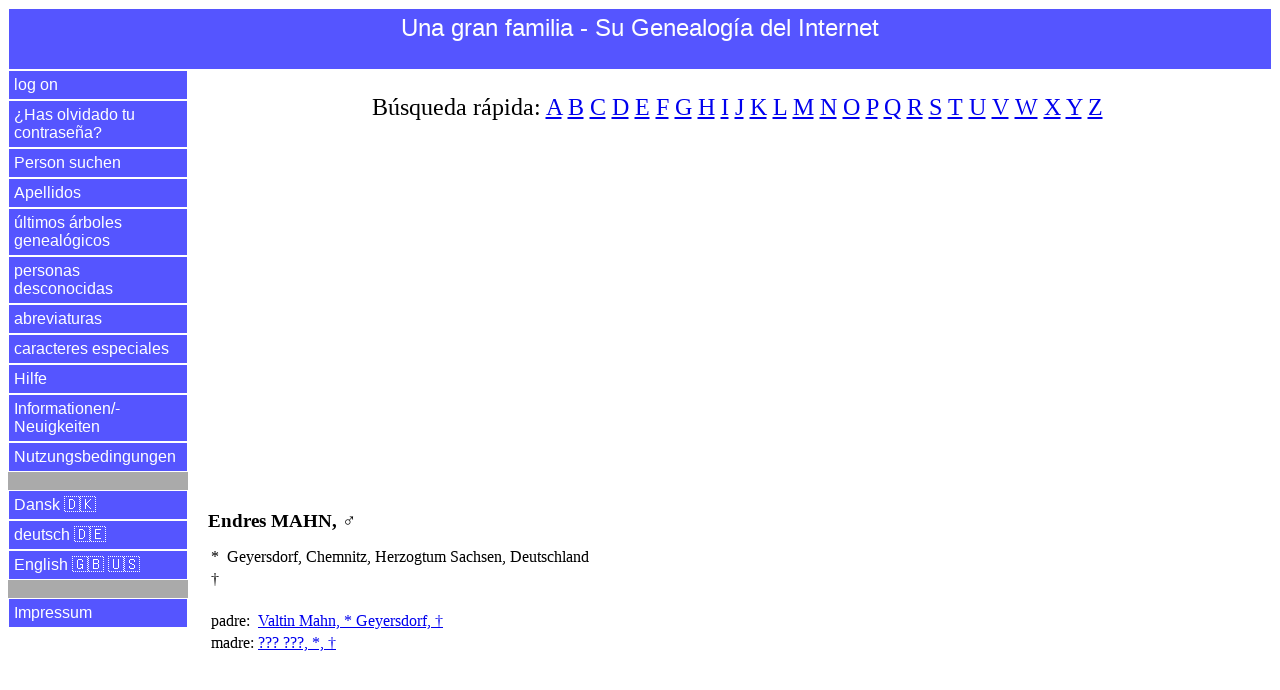

--- FILE ---
content_type: text/html
request_url: https://www.einegrossefamilie.de/egf/abfrage.pl?aktion=person_zeigen&person_id=38097&sprache=es
body_size: 9202
content:
<!DOCTYPE html>
<html lang="es">
<head>
<title>Endres Mahn | Una gran familia - Su Genealogía del Internet</title>
<meta charset="utf-8">
<meta name="keywords" content="&aacute;rbol geneal&oacute;gico Endres Mahn, Una gran familia - Su Genealogía del Internet">
<meta name="description" content="&aacute;rbol geneal&oacute;gico Endres Mahn, * en Geyersdorf">
<meta name="viewport" content="width=device-width, initial-scale=1.0">

<meta property="og:url" content="https://www.einegrossefamilie.de/egf/abfrage.pl?aktion=person_zeigen&person_id=38097&sprache=es" />
<meta property="og:site_name" content="Una gran familia - Su Genealogía del Internet" />
<meta property="og:type" content="website" />
<meta property="og:title" content="Endres Mahn | Una gran familia - Su Genealogía del Internet" />
<meta property="og:description" content="&aacute;rbol geneal&oacute;gico Endres Mahn, * en Geyersdorf" />
<meta property="og:locale" content="es" />
<meta property="og:image" content="https://www.einegrossefamilie.de/egf/EGF-Logo-EN.png" />

<link rel="stylesheet" type="text/css" href="/egf/css-egf-2015.css" />
<link rel="apple-touch-icon" sizes="120x120" href="/egf/egf-120x120.png" />
<link rel="apple-touch-icon" sizes="144x144" href="/egf/egf-144x144.png" />
<link rel="apple-touch-icon" sizes="152x152" href="/egf/egf-152x152.png" />
<link rel="apple-touch-icon" sizes="180x180" href="/egf/egf-180x180.png" />
<link rel="image_src" href="https://www.einegrossefamilie.de/egf/EGF-Logo-EN.png" />

<link rel="alternate" href="https://www.einegrossefamilie.de/egf/abfrage.pl?aktion=person_zeigen&person_id=38097&sprache=da" hreflang="da" />
<link rel="alternate" href="https://www.einegrossefamilie.de/egf/abfrage.pl?aktion=person_zeigen&person_id=38097&sprache=de" hreflang="de" />
<link rel="alternate" href="https://www.einegrossefamilie.de/egf/abfrage.pl?aktion=person_zeigen&person_id=38097&sprache=en" hreflang="en" />
<link rel="alternate" href="https://www.einegrossefamilie.de/egf/abfrage.pl?aktion=person_zeigen&person_id=38097&sprache=es" hreflang="es" />

<script type="application/ld+json">
{
"@context": "https://schema.org/",
"@type": "Person",
"givenName": "Endres",
"familyName": "Mahn",
"gender": "Male",
"birthPlace": "Geyersdorf",
"parent": [
  {
    "@type": "Person",
    "givenName": "???",
    "familyName": "???",
    "gender": "Female",
    "url": "https://www.einegrossefamilie.de/egf/abfrage.pl?aktion=person_zeigen&person_id=42322&sprache=es"
  }, {
    "@type": "Person",
    "givenName": "Valtin",
    "familyName": "Mahn",
    "gender": "Male",
    "url": "https://www.einegrossefamilie.de/egf/abfrage.pl?aktion=person_zeigen&person_id=38095&sprache=es"
  }
]
}
</script>


<script data-ad-client="ca-pub-7563252862381811" async src="https://pagead2.googlesyndication.com/pagead/js/adsbygoogle.js"></script>

</head>

<body>
<header>
<div id="kopfbereich">
<label for="show-menu" class="menue-links">&nbsp;&equiv;&nbsp;</label>
<div class="menue-rechts"><a href="/egf/abfrage.pl?aktion=person_suchen&sprache=es">&nbsp;&#128269;&nbsp;</a></div>
<h1 class="menue-mitte">Una&nbsp;gran&nbsp;familia&nbsp;- Su&nbsp;Genealog&iacute;a&nbsp;del&nbsp;Internet</h1>
</div> <!-- /kopfbereich -->
</header>

<input type="checkbox" id="show-menu" role="button">
<ul id="hauptmenue">
<li><a href="/egf/abfrage.pl?aktion=anmelden&sprache=es">log on</a></li>
<li><a href="/egf/abfrage.pl?aktion=passwort_vergessen&sprache=es">&iquest;Has olvidado tu contrase&ntilde;a?</a></li>
<li><a href="/egf/abfrage.pl?aktion=person_suchen&sprache=es">Person suchen</a></li>
<li><a href="/egf/abfrage.pl?aktion=schnellsuche&sprache=es">Apellidos</a></li>
<li><a href="/egf/abfrage.pl?aktion=letzte_aenderungen&sprache=es">&uacute;ltimos &aacute;rboles geneal&oacute;gicos</a></li>
<li><a href="/egf/abfrage.pl?aktion=neue_personen&sprache=es">personas desconocidas</a></li>
<li><a href="/egf/abfrage.pl?aktion=abkuerzungen&sprache=es">abreviaturas</a></li>
<li><a href="/egf/abfrage.pl?aktion=sonderzeichen&sprache=es">caracteres especiales</a></li>
<li><a target="hilfe" href="/egf/hilfe/stammbaum-de.html">Hilfe</a></li>
<li><a target="neuigkeiten" href="/egf/hilfe/egf-neuigkeiten.html">Informationen/&shy;Neuigkeiten</a></li>
<li><a target="nutzungsbedingungen" href="/egf/hilfe/nutzungsbedingungen.html">Nutzungsbedingungen</a></li>
<li>&nbsp;</li>
<li><a href="/egf/abfrage.pl?aktion=person_zeigen&sprache=da&person_id=38097">Dansk &#127465;&#127472;</a></li>
<li><a href="/egf/abfrage.pl?aktion=person_zeigen&sprache=de&person_id=38097">deutsch &#127465;&#127466;</a></li>
<li><a href="/egf/abfrage.pl?aktion=person_zeigen&sprache=en&person_id=38097">English &#127468;&#127463; &#127482;&#127480;</a></li>
<li>&nbsp;</li>
<li><a target="impressum" href="/impressum.html">Impressum</a></li>
</ul>

<div id="datenbereich">
<p class="schnellsuche">B&uacute;squeda r&aacute;pida: <a href="/egf/abfrage.pl?aktion=familienname_suchen&anfangsbuchstabe=A&sprache=es">A</a>&nbsp;<a href="/egf/abfrage.pl?aktion=familienname_suchen&anfangsbuchstabe=B&sprache=es">B</a>&nbsp;<a href="/egf/abfrage.pl?aktion=familienname_suchen&anfangsbuchstabe=C&sprache=es">C</a>&nbsp;<a href="/egf/abfrage.pl?aktion=familienname_suchen&anfangsbuchstabe=D&sprache=es">D</a>&nbsp;<a href="/egf/abfrage.pl?aktion=familienname_suchen&anfangsbuchstabe=E&sprache=es">E</a>&nbsp;<a href="/egf/abfrage.pl?aktion=familienname_suchen&anfangsbuchstabe=F&sprache=es">F</a>&nbsp;<a href="/egf/abfrage.pl?aktion=familienname_suchen&anfangsbuchstabe=G&sprache=es">G</a>&nbsp;<a href="/egf/abfrage.pl?aktion=familienname_suchen&anfangsbuchstabe=H&sprache=es">H</a>&nbsp;<a href="/egf/abfrage.pl?aktion=familienname_suchen&anfangsbuchstabe=I&sprache=es">I</a>&nbsp;<a href="/egf/abfrage.pl?aktion=familienname_suchen&anfangsbuchstabe=J&sprache=es">J</a>&nbsp;<a href="/egf/abfrage.pl?aktion=familienname_suchen&anfangsbuchstabe=K&sprache=es">K</a>&nbsp;<a href="/egf/abfrage.pl?aktion=familienname_suchen&anfangsbuchstabe=L&sprache=es">L</a>&nbsp;<a href="/egf/abfrage.pl?aktion=familienname_suchen&anfangsbuchstabe=M&sprache=es">M</a>&nbsp;<a href="/egf/abfrage.pl?aktion=familienname_suchen&anfangsbuchstabe=N&sprache=es">N</a>&nbsp;<a href="/egf/abfrage.pl?aktion=familienname_suchen&anfangsbuchstabe=O&sprache=es">O</a>&nbsp;<a href="/egf/abfrage.pl?aktion=familienname_suchen&anfangsbuchstabe=P&sprache=es">P</a>&nbsp;<a href="/egf/abfrage.pl?aktion=familienname_suchen&anfangsbuchstabe=Q&sprache=es">Q</a>&nbsp;<a href="/egf/abfrage.pl?aktion=familienname_suchen&anfangsbuchstabe=R&sprache=es">R</a>&nbsp;<a href="/egf/abfrage.pl?aktion=familienname_suchen&anfangsbuchstabe=S&sprache=es">S</a>&nbsp;<a href="/egf/abfrage.pl?aktion=familienname_suchen&anfangsbuchstabe=T&sprache=es">T</a>&nbsp;<a href="/egf/abfrage.pl?aktion=familienname_suchen&anfangsbuchstabe=U&sprache=es">U</a>&nbsp;<a href="/egf/abfrage.pl?aktion=familienname_suchen&anfangsbuchstabe=V&sprache=es">V</a>&nbsp;<a href="/egf/abfrage.pl?aktion=familienname_suchen&anfangsbuchstabe=W&sprache=es">W</a>&nbsp;<a href="/egf/abfrage.pl?aktion=familienname_suchen&anfangsbuchstabe=X&sprache=es">X</a>&nbsp;<a href="/egf/abfrage.pl?aktion=familienname_suchen&anfangsbuchstabe=Y&sprache=es">Y</a>&nbsp;<a href="/egf/abfrage.pl?aktion=familienname_suchen&anfangsbuchstabe=Z&sprache=es">Z</a>&nbsp;</p>

<br><script async src="https://pagead2.googlesyndication.com/pagead/js/adsbygoogle.js"></script>
<!-- display_responsive_2020 -->
<ins class="adsbygoogle"
     style="display:block"
     data-ad-client="ca-pub-7563252862381811"
     data-ad-slot="6121510472"
     data-ad-format="auto"
     data-full-width-responsive="true"></ins>
<script>
     (adsbygoogle = window.adsbygoogle || []).push({});
</script><br><br><br><h1>Endres MAHN, &#9794;</h1>
<table>
<tr>
<td align="center" valign="top">*</td>
<td align="right" valign="top"></td>
<td>Geyersdorf, Chemnitz, Herzogtum Sachsen, Deutschland</td>
</tr>
<tr>
<td align="center" valign="top">&dagger;</td>
<td align="right" valign="top"></td>
<td>
</td>
</tr>
</table>
<br>
<table>
<tr>
<td valign=top>padre: </td>
<td valign=top><a href="abfrage.pl?aktion=person_zeigen&person_id=38095&sprache=es">Valtin Mahn, * Geyersdorf, &dagger;</a></td>
</tr>
<tr>
<td valign=top>madre: </td>
<td valign=top><a href="abfrage.pl?aktion=person_zeigen&person_id=42322&sprache=es">??? ???, *, &dagger;</a></td>
</tr>
</table>
<br>
<p>&nbsp;</p><p><a href="/egf/abfrage.pl?aktion=vorfahren_tabelle_rekursiv&person_id=38097&anzahl_generationen=4&sprache=es">tabla geneal&oacute;gica Endres Mahn</a></p>
<p><a href="/egf/abfrage.pl?aktion=stammbaum_tabelle&person_id=38097&anzahl_generationen=3&sprache=es">&aacute;rbol geneal&oacute;gico Endres Mahn</a>
</p>
<hr>
<br><br><a href="https://www.facebook.com/einegrossefamilie">Vis&iacute;tenos en Facebook</a><br>
<br>
</div> <!-- /datenbereich -->

<footer>
<div id="fussbereich">
<p align="center">2026 <a href="https://www.einegrossefamilie.de">www.einegro&szlig;efamilie.de</a> , <a target="impressum" href="/impressum.html">Impressum</a></p>
</div> <!-- /fussbereich -->
<div id="copyright">
<p align="center">&copy; 2026 www.einegro&szlig;efamilie.de</p>
</div> <!-- /copyright -->
</footer>

</body>
</html>



--- FILE ---
content_type: text/html; charset=utf-8
request_url: https://www.google.com/recaptcha/api2/aframe
body_size: 267
content:
<!DOCTYPE HTML><html><head><meta http-equiv="content-type" content="text/html; charset=UTF-8"></head><body><script nonce="QbB2lsXsvw6z6uDMGTB_GQ">/** Anti-fraud and anti-abuse applications only. See google.com/recaptcha */ try{var clients={'sodar':'https://pagead2.googlesyndication.com/pagead/sodar?'};window.addEventListener("message",function(a){try{if(a.source===window.parent){var b=JSON.parse(a.data);var c=clients[b['id']];if(c){var d=document.createElement('img');d.src=c+b['params']+'&rc='+(localStorage.getItem("rc::a")?sessionStorage.getItem("rc::b"):"");window.document.body.appendChild(d);sessionStorage.setItem("rc::e",parseInt(sessionStorage.getItem("rc::e")||0)+1);localStorage.setItem("rc::h",'1769111227951');}}}catch(b){}});window.parent.postMessage("_grecaptcha_ready", "*");}catch(b){}</script></body></html>